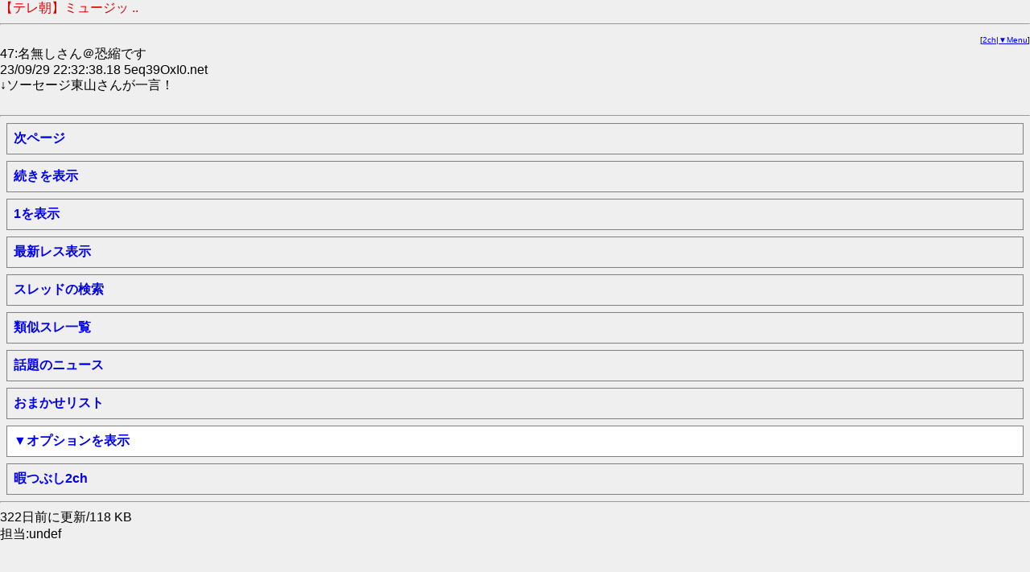

--- FILE ---
content_type: text/html
request_url: http://yomi.mobi/agate/hayabusa32chsc/mnewsplus/1695993317/47/dtna
body_size: 1883
content:
<!DOCTYPE html PUBLIC "-//i-mode group (ja)//DTD XHTML i-XHTML(Locale/Ver.=ja/1.0) 1.0//EN" "i-xhtml_4ja_10.dtd">
<html xmlns:og="http://ogp.me/ns#" xmlns:mixi="http://mixi-platform.com/ns#">
<head>
<meta http-equiv="Content-Type" content="text/html; charset=x-sjis">
<meta name="viewport" content="width=device-width, initial-scale=1, maximum-scale=2"><meta name="format-detection" content="telephone=no"><link rel="alternate" media="handheld" href="http://yomi.mobi/agate/hayabusa32chsc/mnewsplus/1695993317/47/dtna" /><meta property="mixi:device-mobile" content="http://yomi.mobi/agate/hayabusa32chsc/mnewsplus/1695993317/47/dtna" /><meta property="mixi:device-smartphone" content"http://yomi.mobi/agate/hayabusa32chsc/mnewsplus/1695993317/47/dtna" /><script type="text/javascript" src="http://yomi.mobi/jq.js"></script><style type="text/css">BODY{margin:0px;padding;0px;border=0;font-family:"ＭＳ Ｐゴシック",sans-serif;}input[type=submit],input[type=text],textarea{font-size:16pt;line-height:30px;margin:0px;padding-top:0px;padding-right:5px;padding-bottom:0px;padding-left:5px;width:80%}input[type=checkbox]{height:30px;width:30px;}select{font-size:16pt;}dt{margin:8px;padding:8px;border:1px solid gray;witdh:100%;vertical-align:middle;}dt#s,dt#s1,dt#s2,dt#s3,dt#s4,dt#s5,dt#sl,dt#sc,dt#sw,dt#su,dt#sh,dt#sb,dt#sp,dt#sg{margin:8px;padding:8px;border:1px solid gray;witdh:100%;vertical-align:middle;background-color: #ffffff;}dt.b{margin:8px;padding:8px;border:1px solid gray;witdh:100%;text-align:left;vertical-align:middle;}a.b{text-decoration:none;font-weight:bold;}a.c{text-decoration:none;}a.d{text-decoration:none;font-size:70%}</style><script type="text/javascript">function jq_sc(){var sCookie = /jq=/;if (document.cookie.match(sCookie)) return;document.cookie = 'jq=1; path=/; expires=Tue, 1-Jan-2030 00:00:00 GMT;';location.reload();}$(function(){$("#o").css("display","none");$("[id=r]").click(function(){window.location=$(this).find("a").attr("href");});$("#s").click(function(){if($("#o").css("display")=="none"){ $("#s").text("▲オプションを閉じる");$("#o").slideDown("fast");} else{$("#s").text("▼オプションを表示");$("#o").slideUp("fast");}});})</script><link rel="apple-touch-icon" href="/apple-touch-icon_2ch.png" /><title>【テレ朝】ミュージックステーション3時間SPでACジャパンのCM流れネットざわつく  [Ailuropoda melanoleuca★]
 - 暇つぶし2ch</title></head><link rel="alternate" type="application/rss+xml" title="RSS" href="http://yomi.mobi/rss/th.rdf" /><body text=#000000 bgcolor=#EFEFEF linkcolor=#0000DD alinkcolor=#DD0000 vlinkcolor=#DD00DD><font color=#DD0000 size=3>【テレ朝】ミュージッ ..</font><font size=3><hr><div align=right><font size=1>[<a href=http://yomi.mobi/2/>2ch</a>|<a href=#menu>▼Menu</a>]<br></font><font size=3></div>47:名無しさん＠恐縮です<br> 23/09/29 22:32:38.18  5eq39OxI0.net<br>↓ソーセージ東山さんが一言！ <br><br><hr><a name=menu></a><dt id=r><a class=b href=/agate/hayabusa32chsc/mnewsplus/1695993317/47-/dta accesskey=9>次ページ</a></dt><dt id=r><a class=b href=/agate/hayabusa32chsc/mnewsplus/1695993317/47/dta>続きを表示</a></dt><dt id=r><a class=b href=/agate/hayabusa32chsc/mnewsplus/1695993317/a>1を表示</a></dt><dt id=r><a class=b href=/agate/hayabusa32chsc/mnewsplus/1695993317/dtlasta>最新レス表示</a></dt><dt id=r><a class=b href=/th_search accesskey=#>スレッドの検索</a></dt><dt id=r><a class=b href=/th_similar/hayabusa32chsc/mnewsplus/1695993317>類似スレ一覧</a></dt><dt id=r><a class=b href=http://yomi.mobi/alist/ahot1 accesskey=3>話題のニュース</a></dt><dt id=r><a class=b href=/2chrandomlist accesskey=*>おまかせリスト</a></dt><a class=b href="javascript:void(0)"><dt id=s>▼オプションを表示</dt></a><div id=o><dt id=r><a class=b href=/agate/hayabusa32chsc/mnewsplus/1695993317/ba>レスジャンプ</a></dt><dt id=r><a class=b href=/tweet/y/agate/hayabusa32chsc/mnewsplus/1695993317?type=m>mixiチェック！</a></dt><dt id=r><a class=b href=/tweet/y/agate/hayabusa32chsc/mnewsplus/1695993317/>Twitterに投稿</a></dt><dt id=r><a class=b href=/agate/hayabusa32chsc/mnewsplus/1695993317/o>オプション</a></dt><dt id=r><a class=b href="/thbmark/hayabusa32chsc/mnewsplus/1695993317/ja/47">しおりを挟む</a></dt><dt id=r><a class=b href=http://c.2ch.net/test/-/mnewsplus/1695993317/w>スレッドに書込</a></dt><dt id=r><a class=b href=http://yomi.mobi/alist/thindex__mnewsplus/>スレッドの一覧</a></dt></div><dt id=r><a class=b href=http://yomi.mobi/2/ accesskey=0>暇つぶし2ch</a></dt><hr>322日前に更新/118 KB<br>担当:undef </font></body></html>